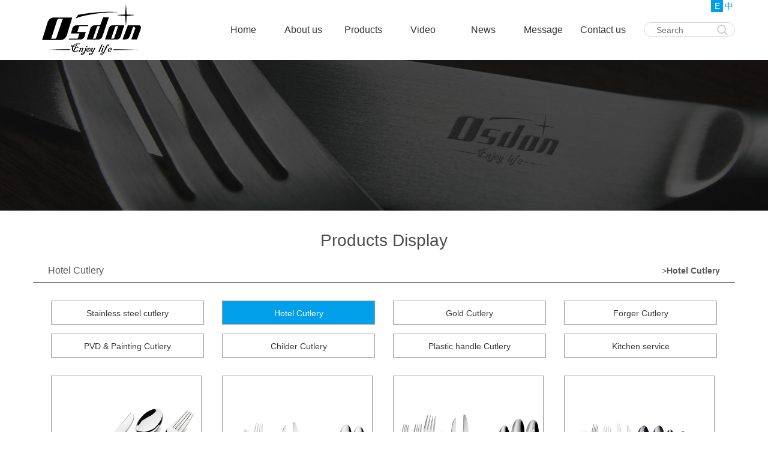

--- FILE ---
content_type: text/html; charset=UTF-8
request_url: http://www.osdon.com/?cat=15&lang=en
body_size: 5076
content:
<!DOCTYPE html>
<html lang="en-US">
<html>

<head>

<meta charset="UTF-8">
<title>Hotel Cutlery &#8211; China Osdon Hardware Industrial Co.,LTD.</title>
<link rel='dns-prefetch' href='//s.w.org' />
<link rel='stylesheet' id='wp-block-library-css'  href='http://www.osdon.com/wp-includes/css/dist/block-library/style.min.css?ver=5.1.19' type='text/css' media='all' />
<link rel='stylesheet' id='bootstrap-css'  href='http://www.osdon.com/wp-content/themes/osdonbak/css/bootstrap.min.css?ver=5.1.19' type='text/css' media='all' />
<link rel='stylesheet' id='style-css'  href='http://www.osdon.com/wp-content/themes/osdonbak/style.css?ver=5.1.19' type='text/css' media='all' />
<script type='text/javascript' src='http://www.osdon.com/wp-content/themes/osdonbak/js/jquery.min.js?ver=5.1.19'></script>
<script type='text/javascript' src='http://www.osdon.com/wp-content/themes/osdonbak/js/main.js?ver=5.1.19'></script>
<style type="text/css">
.qtranxs_flag_en {background-image: url(http://www.osdon.com/wp-content/plugins/qtranslate-x/flags/gb.png); background-repeat: no-repeat;}
.qtranxs_flag_zh {background-image: url(http://www.osdon.com/wp-content/plugins/qtranslate-x/flags/cn.png); background-repeat: no-repeat;}
</style>
<link hreflang="en" href="http://www.osdon.com/?cat=15&lang=en" rel="alternate" />
<link hreflang="zh" href="http://www.osdon.com/?cat=15&lang=zh" rel="alternate" />
<link hreflang="x-default" href="http://www.osdon.com/?cat=15" rel="alternate" />
<meta name="generator" content="qTranslate-X 3.4.6.8" />
<meta name="viewport" content="width=device-width, initial-scale=1">
 
<link href="http://www.osdon.com/wp-content/themes/osdonbak/css/animate.min.css" type="text/css" rel="stylesheet" />


</head>

<body class="archive category category-hotel-cutlery category-15">

<header class="header">
    <div class="container" style="position:relative;">    
          <div class="row">    
                <div class="col-md-12">    
                       <a href="http://www.osdon.com/" class="site-logo">
                        <img src="http://www.osdon.com/wp-content/themes/osdonbak/images/logo.png"  />
                       </a>
                       <div class="site-header-search hidden-xs hidden-sm"><form method="get" id="searchform" action="http://www.osdon.com">
		<input type="text" class="field" name="s" id="s" placeholder="Search">
		<input type="submit" class="submit" name="submit" id="searchsubmit" value="">
</form>
</div> 
                       
                        <div class="nav-btn visible-xs visible-sm">
                          <span class="icon-bar"></span>
                          <span class="icon-bar"></span>
                          <span class="icon-bar"></span>
                        </div>
                        <div class="header-nav"> 
                            <div class="nav clearfix"><ul id="menu-primary" class="clearfix"><li id="menu-item-56" class="menu-item menu-item-type-custom menu-item-object-custom menu-item-56"><a href="/?lang=en">Home</a></li>
<li id="menu-item-60" class="menu-item menu-item-type-post_type menu-item-object-page current-category-parent menu-item-has-children menu-item-60"><a href="http://www.osdon.com/?page_id=2&#038;lang=en">About us</a>
<ul class="sub-menu">
	<li id="menu-item-162" class="menu-item menu-item-type-post_type menu-item-object-page current-category-parent menu-item-162"><a href="http://www.osdon.com/?page_id=2&#038;lang=en">Company Profile</a></li>
	<li id="menu-item-161" class="menu-item menu-item-type-post_type menu-item-object-page menu-item-161"><a href="http://www.osdon.com/?page_id=111&#038;lang=en">Corporate Culture</a></li>
	<li id="menu-item-160" class="menu-item menu-item-type-post_type menu-item-object-page menu-item-160"><a href="http://www.osdon.com/?page_id=113&#038;lang=en">Enterprise Scale</a></li>
	<li id="menu-item-159" class="menu-item menu-item-type-post_type menu-item-object-page menu-item-159"><a href="http://www.osdon.com/?page_id=115&#038;lang=en">Corporate Honor</a></li>
</ul>
</li>
<li id="menu-item-61" class="menu-item menu-item-type-taxonomy menu-item-object-category current-category-ancestor current-menu-ancestor current-menu-parent current-category-parent menu-item-has-children menu-item-61"><a href="http://www.osdon.com/?cat=2&#038;lang=en">Products</a>
<ul class="sub-menu">
	<li id="menu-item-156" class="menu-item menu-item-type-taxonomy menu-item-object-category menu-item-156"><a href="http://www.osdon.com/?cat=3&#038;lang=en">Stainless Steel Cutlery</a></li>
	<li id="menu-item-165" class="menu-item menu-item-type-taxonomy menu-item-object-category current-menu-item menu-item-165"><a href="http://www.osdon.com/?cat=15&#038;lang=en" aria-current="page">Hotel Cutlery</a></li>
	<li id="menu-item-62" class="menu-item menu-item-type-taxonomy menu-item-object-category menu-item-62"><a href="http://www.osdon.com/?cat=4&#038;lang=en">Gold Cutlery</a></li>
	<li id="menu-item-63" class="menu-item menu-item-type-taxonomy menu-item-object-category menu-item-63"><a href="http://www.osdon.com/?cat=5&#038;lang=en">Forger Cutlery</a></li>
	<li id="menu-item-93" class="menu-item menu-item-type-taxonomy menu-item-object-category menu-item-93"><a href="http://www.osdon.com/?cat=10&#038;lang=en">PVD &#038; Painting Cutlery</a></li>
	<li id="menu-item-158" class="menu-item menu-item-type-taxonomy menu-item-object-category menu-item-158"><a href="http://www.osdon.com/?cat=13&#038;lang=en">Plastic Handle Cutlery</a></li>
	<li id="menu-item-94" class="menu-item menu-item-type-taxonomy menu-item-object-category menu-item-94"><a href="http://www.osdon.com/?cat=11&#038;lang=en">Childer Cutlery</a></li>
	<li id="menu-item-157" class="menu-item menu-item-type-taxonomy menu-item-object-category menu-item-157"><a href="http://www.osdon.com/?cat=14&#038;lang=en">Kitchen Service</a></li>
</ul>
</li>
<li id="menu-item-164" class="menu-item menu-item-type-post_type menu-item-object-page menu-item-164"><a href="http://www.osdon.com/?page_id=117&#038;lang=en">Video</a></li>
<li id="menu-item-65" class="menu-item menu-item-type-taxonomy menu-item-object-category menu-item-65"><a href="http://www.osdon.com/?cat=6&#038;lang=en">News</a></li>
<li id="menu-item-66" class="menu-item menu-item-type-post_type menu-item-object-page menu-item-66"><a href="http://www.osdon.com/?page_id=26&#038;lang=en">Message</a></li>
<li id="menu-item-67" class="menu-item menu-item-type-post_type menu-item-object-page menu-item-67"><a href="http://www.osdon.com/?page_id=28&#038;lang=en">Contact us</a></li>
</ul></div>                  
                        </div>
                        <div class="top-nav langen">                          
                            <ul>                                  
                              <li><a class="lang1" href="http://www.osdon.com/?lang=en">E</a></li>
                              <li><a class="lang2" href="http://www.osdon.com/?lang=zh">中</a></li>
                            </ul>
                       </div>                           
                </div><!--col-md-12 end-->    
          </div><!--row end -->   
    </div><!--container end--> 
</header><!--header end-->
<style>
 @keyframes newsChild {
0% {
opacity:0;
transform:scale(0);
}
100% {
opacity:1;
transform:scale(1);
}
}
@-moz-keyframes newsChild {
0% {
opacity:0;
-moz-transform:scale(0);
}
100% {
opacity:1;
-moz-transform:scale(1);
}
}
@-webkit-keyframes newsChild {
0% {
opacity:0;
-webkit-transform:scale(0);
}
100% {
opacity:1;
-webkit-transform:scale(1);
}
}
@-o-keyframes newsChild {
0% {
opacity:0;
-o-transform:scale(0);
}
100% {
opacity:1;
-o-transform:scale(1);
}
}
</style>
<div class="container-fluid cont-banner">
  <div class="row">
	<img src="http://www.osdon.com/wp-content/themes/osdonbak/images/cont-banner.jpg" alt="" />
  </div>
</div>
<div class="container mt20">
  <div class="row">
  	<div class="col-sm-12 col-xs-12 cont-title">
    	<h1>Products Display</h1>
    </div>
    <div class="col-sm-12 main-header hidden-xs">
          <div class="cat-name">Hotel Cutlery</div>
          <div class="hidden-xs" style="float:right;">
              <ul id="breadcrumbs" class="breadcrumbs"><li class="item-home"><a class="bread-link bread-home" href="http://www.osdon.com" ></a></li><li class="separator separator-home"> > </li><li class="item-current item-cat"><strong class="bread-current bread-cat">Hotel Cutlery</strong></li></ul>  
          </div>      
    </div> 
   	<aside class="col-sm-12 col-xs-12 sidebar hidden-xs"> 
		<div class="sidebar-nav clearfix"><ul id="menu-products" class="menu"><li id="menu-item-128" class="menu-item menu-item-type-taxonomy menu-item-object-category menu-item-128"><a href="http://www.osdon.com/?cat=3&#038;lang=en">Stainless steel cutlery</a></li>
<li id="menu-item-166" class="menu-item menu-item-type-taxonomy menu-item-object-category current-menu-item menu-item-166"><a href="http://www.osdon.com/?cat=15&#038;lang=en" aria-current="page">Hotel Cutlery</a></li>
<li id="menu-item-130" class="menu-item menu-item-type-taxonomy menu-item-object-category menu-item-130"><a href="http://www.osdon.com/?cat=4&#038;lang=en">Gold Cutlery</a></li>
<li id="menu-item-129" class="menu-item menu-item-type-taxonomy menu-item-object-category menu-item-129"><a href="http://www.osdon.com/?cat=5&#038;lang=en">Forger Cutlery</a></li>
<li id="menu-item-126" class="menu-item menu-item-type-taxonomy menu-item-object-category menu-item-126"><a href="http://www.osdon.com/?cat=10&#038;lang=en">PVD &#038; Painting Cutlery</a></li>
<li id="menu-item-124" class="menu-item menu-item-type-taxonomy menu-item-object-category menu-item-124"><a href="http://www.osdon.com/?cat=11&#038;lang=en">Childer Cutlery</a></li>
<li id="menu-item-127" class="menu-item menu-item-type-taxonomy menu-item-object-category menu-item-127"><a href="http://www.osdon.com/?cat=13&#038;lang=en">Plastic handle Cutlery</a></li>
<li id="menu-item-125" class="menu-item menu-item-type-taxonomy menu-item-object-category menu-item-125"><a href="http://www.osdon.com/?cat=14&#038;lang=en">Kitchen service</a></li>
</ul></div> 
	</aside>      
    <main class="col-sm-12 col-xs-12" >
	<div id="articlelist">
		                      
          <article class="productslist article" style="animation: 0.6s ease-in-out 0.4s normal both 1 running newsChild;">
              <a href="http://www.osdon.com/?p=639&#038;lang=en">
                  <img src="http://www.osdon.com/wp-content/uploads/2019/04/Os1255.jpg" alt="Os1255">            
                  <h2>Os1255</h2>
              </a>
          </article>
                    
          <article class="productslist article" style="animation: 0.6s ease-in-out 0.6s normal both 1 running newsChild;">
              <a href="http://www.osdon.com/?p=636&#038;lang=en">
                  <img src="http://www.osdon.com/wp-content/uploads/2019/04/Os1130.jpg" alt="Os1130">            
                  <h2>Os1130</h2>
              </a>
          </article>
                    
          <article class="productslist article" style="animation: 0.6s ease-in-out 0.8s normal both 1 running newsChild;">
              <a href="http://www.osdon.com/?p=632&#038;lang=en">
                  <img src="http://www.osdon.com/wp-content/uploads/2019/04/Os1129-1.jpg" alt="Os1129">            
                  <h2>Os1129</h2>
              </a>
          </article>
                    
          <article class="productslist article" style="animation: 0.6s ease-in-out 1s normal both 1 running newsChild;">
              <a href="http://www.osdon.com/?p=629&#038;lang=en">
                  <img src="http://www.osdon.com/wp-content/uploads/2019/04/Os363.jpg" alt="Os363">            
                  <h2>Os363</h2>
              </a>
          </article>
                    
          <article class="productslist article" style="animation: 0.6s ease-in-out 1.2s normal both 1 running newsChild;">
              <a href="http://www.osdon.com/?p=626&#038;lang=en">
                  <img src="http://www.osdon.com/wp-content/uploads/2019/04/Os362.jpg" alt="Os362">            
                  <h2>Os362</h2>
              </a>
          </article>
                    
          <article class="productslist article" style="animation: 0.6s ease-in-out 1.4s normal both 1 running newsChild;">
              <a href="http://www.osdon.com/?p=623&#038;lang=en">
                  <img src="http://www.osdon.com/wp-content/uploads/2019/04/Os361.jpg" alt="Os361">            
                  <h2>Os361</h2>
              </a>
          </article>
                    
          <article class="productslist article" style="animation: 0.6s ease-in-out 1.6s normal both 1 running newsChild;">
              <a href="http://www.osdon.com/?p=620&#038;lang=en">
                  <img src="http://www.osdon.com/wp-content/uploads/2019/04/Os200-2.jpg" alt="Os200-2">            
                  <h2>Os200-2</h2>
              </a>
          </article>
                    
          <article class="productslist article" style="animation: 0.6s ease-in-out 1.8s normal both 1 running newsChild;">
              <a href="http://www.osdon.com/?p=617&#038;lang=en">
                  <img src="http://www.osdon.com/wp-content/uploads/2019/04/Os200.jpg" alt="Os200">            
                  <h2>Os200</h2>
              </a>
          </article>
                    
          <article class="productslist article" style="animation: 0.6s ease-in-out 2s normal both 1 running newsChild;">
              <a href="http://www.osdon.com/?p=614&#038;lang=en">
                  <img src="http://www.osdon.com/wp-content/uploads/2019/04/Os062.jpg" alt="Os062">            
                  <h2>Os062</h2>
              </a>
          </article>
                    
          <article class="productslist article" style="animation: 0.6s ease-in-out 2.2s normal both 1 running newsChild;">
              <a href="http://www.osdon.com/?p=611&#038;lang=en">
                  <img src="http://www.osdon.com/wp-content/uploads/2019/04/Os061.jpg" alt="Os061">            
                  <h2>Os061</h2>
              </a>
          </article>
                    
          <article class="productslist article" style="animation: 0.6s ease-in-out 2.4s normal both 1 running newsChild;">
              <a href="http://www.osdon.com/?p=608&#038;lang=en">
                  <img src="http://www.osdon.com/wp-content/uploads/2019/04/Os048.jpg" alt="Os048">            
                  <h2>Os048</h2>
              </a>
          </article>
                    
          <article class="productslist article" style="animation: 0.6s ease-in-out 2.6s normal both 1 running newsChild;">
              <a href="http://www.osdon.com/?p=605&#038;lang=en">
                  <img src="http://www.osdon.com/wp-content/uploads/2019/04/Os047.jpg" alt="Os047">            
                  <h2>Os047</h2>
              </a>
          </article>
                       <script language="javascript">
                $(".productslist").on("mouseenter",function(e){
                    var This=$(this).find("img");
                    This.addClass('animated bounce');
                    This.one('webkitAnimationEnd mozAnimationEnd MSAnimationEnd oanimationend animationend', function(){
                    $(this).removeClass('animated bounce');
                    });
                });
            </script>
     </div>
    <div class="clearfix" style="padding-bottom:30px;"></div>
    
	<nav class="navigation pagination" role="navigation">
		<h2 class="screen-reader-text">Posts navigation</h2>
		<div class="nav-links"><span aria-current='page' class='page-numbers current'>1</span>
<a class='page-numbers' href='http://www.osdon.com/?paged=2&#038;cat=15&#038;lang=en'>2</a>
<a class="next page-numbers" href="http://www.osdon.com/?paged=2&#038;cat=15&#038;lang=en">></a></div>
	</nav>    
    </main>
  </div>
</div>
<footer class="footer">
	<div class="footer-top">
        <div class="container">
            <div class="row">
                <div class="col-sm-4 hidden-xs">
                	<section id="nav_menu-2" class="widget widget_nav_menu"><div class="menu-footer-container"><ul id="menu-footer" class="menu"><li id="menu-item-102" class="menu-item menu-item-type-post_type menu-item-object-page current-category-parent menu-item-has-children menu-item-102"><a href="http://www.osdon.com/?page_id=2&#038;lang=en">About us</a>
<ul class="sub-menu">
	<li id="menu-item-148" class="menu-item menu-item-type-post_type menu-item-object-page current-category-parent menu-item-148"><a href="http://www.osdon.com/?page_id=2&#038;lang=en">Company Profile</a></li>
	<li id="menu-item-147" class="menu-item menu-item-type-post_type menu-item-object-page menu-item-147"><a href="http://www.osdon.com/?page_id=111&#038;lang=en">Corporate Culture</a></li>
	<li id="menu-item-146" class="menu-item menu-item-type-post_type menu-item-object-page menu-item-146"><a href="http://www.osdon.com/?page_id=113&#038;lang=en">Enterprise Scale</a></li>
	<li id="menu-item-145" class="menu-item menu-item-type-post_type menu-item-object-page menu-item-145"><a href="http://www.osdon.com/?page_id=115&#038;lang=en">Corporate Honor</a></li>
</ul>
</li>
<li id="menu-item-103" class="menu-item menu-item-type-taxonomy menu-item-object-category current-category-ancestor current-menu-ancestor current-menu-parent current-category-parent menu-item-has-children menu-item-103"><a href="http://www.osdon.com/?cat=2&#038;lang=en">Products</a>
<ul class="sub-menu">
	<li id="menu-item-149" class="menu-item menu-item-type-taxonomy menu-item-object-category menu-item-149"><a href="http://www.osdon.com/?cat=3&#038;lang=en">Stainless Steel Cutlery</a></li>
	<li id="menu-item-942" class="menu-item menu-item-type-taxonomy menu-item-object-category current-menu-item menu-item-942"><a href="http://www.osdon.com/?cat=15&#038;lang=en" aria-current="page">Hotel Cutlery</a></li>
	<li id="menu-item-150" class="menu-item menu-item-type-taxonomy menu-item-object-category menu-item-150"><a href="http://www.osdon.com/?cat=4&#038;lang=en">Gold Cutlery</a></li>
	<li id="menu-item-151" class="menu-item menu-item-type-taxonomy menu-item-object-category menu-item-151"><a href="http://www.osdon.com/?cat=5&#038;lang=en">Forger Cutlery</a></li>
	<li id="menu-item-153" class="menu-item menu-item-type-taxonomy menu-item-object-category menu-item-153"><a href="http://www.osdon.com/?cat=10&#038;lang=en">PVD &#038; Painting Cutlery</a></li>
	<li id="menu-item-152" class="menu-item menu-item-type-taxonomy menu-item-object-category menu-item-152"><a href="http://www.osdon.com/?cat=11&#038;lang=en">Childer Cutlery</a></li>
	<li id="menu-item-155" class="menu-item menu-item-type-taxonomy menu-item-object-category menu-item-155"><a href="http://www.osdon.com/?cat=13&#038;lang=en">Plastic Handle Cutlery</a></li>
	<li id="menu-item-154" class="menu-item menu-item-type-taxonomy menu-item-object-category menu-item-154"><a href="http://www.osdon.com/?cat=14&#038;lang=en">Kitchen Service</a></li>
</ul>
</li>
</ul></div></section>                </div>   
                 <div class="col-sm-4 footer-contact">
                     <section id="custom_html-5" class="widget_text widget widget_custom_html"><div class="textwidget custom-html-widget"><a href="/?page_id=28&lang=en">
	Contact Us
</a>
<p>
	Tel：+86-663-8899353　　Fax：+86-663-8899253 Mobile：+86-15913183183
</p>
<p>
	QQ：2850706899 
</p>
<p>
	MSN：osdon01@hotmail.com
</p>
<p>
	WebSite：www.osdon.com
</p>
<p>	
	Email：osdon@osdon.com
</p>
<p>
	Add：Shuangwu Industrial Zone,Meiyun Town,Rongchen District,Jieyang City,Guangdong Province,China
</p></div></section> 
                </div> 
                 <div class="col-sm-4">
                	<div class="hidden-xs footer-qrcode">
                    	<img src="http://www.osdon.com/wp-content/themes/osdonbak/images/qrcode.jpg"  />
                        <span style="line-height:30px;">Please sweep the code</span>
                    </div>
                    <div class="footer-share">
                    	<div>
                    	<div class="bdsharebuttonbox"><a href="#" class="bds_more" data-cmd="more"></a><a href="#" class="bds_linkedin" data-cmd="linkedin" title="linkedin"></a><a href="#" class="bds_fbook" data-cmd="fbook" title="Facebook"></a><a href="#" class="bds_twi" data-cmd="twi" title="Twitter"></a><a href="#" class="bds_print" data-cmd="print" title="Print"></a><a href="#" class="bds_copy" data-cmd="copy" title="Url"></a></div>
<script>window._bd_share_config={"common":{"bdSnsKey":{},"bdText":"","bdMini":"2","bdMiniList":false,"bdPic":"","bdStyle":"1","bdSize":"16"},"share":{}};with(document)0[(getElementsByTagName('head')[0]||body).appendChild(createElement('script')).src='http://bdimg.share.baidu.com/static/api/js/share.js?v=89860593.js?cdnversion='+~(-new Date()/36e5)];</script>  
                        </div>
                    </div>
                </div>                                       
            </div>
        </div>
    </div>
    
    <div class="footer-bottom">
        <div class="container">
            <div class="row">
                <div class="col-sm-8 col-xs-12 text-left footer-copyright">
                     Copyright  © China Osdon Hardware Industrial Co.,LTD.                 </div>
                 <div class="col-sm-4 col-xs-12 text-right footer-design">
                 	<a href='http://www.expimp.com' >Design by JiexunNetwork</a>                 	
                </div>               
            </div>
        </div>
    </div>

</footer>


</body>
</html>





--- FILE ---
content_type: text/css
request_url: http://www.osdon.com/wp-content/themes/osdonbak/style.css?ver=5.1.19
body_size: 6234
content:
/*
Theme Name: 揭阳市百仕顿五金实业有限公司
Author: 捷讯网络设计制作
Description: Description
Version: 1.0.0
License: GNU General Public License v2 or later
License URI: http://www.gnu.org/licenses/gpl-2.0.html
Text Domain: osdon.com
Tags:

This theme, like WordPress, is licensed under the GPL.
Use it to make something cool, have fun, and share what you've learned with others.


Normalizing styles have been helped along thanks to the fine work of
Nicolas Gallagher and Jonathan Neal http://necolas.github.com/normalize.css/
*/

/* pub */
html{height: 100%;}
body{height: 100%;color: #595959;position: relative;}
img{height: auto;}
.bg{background: #f8f8f8;}
h1,h2,h3,h4,ol,ul,li,p,dd,dl,dt{list-style: none;padding: 0;margin: 0;font-weight: normal;}
a{text-decoration: none;color: #595959;}
a:hover,a:active,a:focus{text-decoration: none;color: #595959;}
.fl{float: left;}
.fr{float: right;}
.ptb100{padding-top: 100px;padding-bottom: 100px;}
.mt20{margin-top: 20px;}
.text-right{text-align: right;}
.table-box{display: table;width: 100%;height: 100%;margin: auto;}
.table-cell{display:table-cell;width:100%;height:100%;vertical-align:middle;align-self: center;}
.text-center{text-align: center;}
.put-tit{text-align: center;margin-bottom: 50px;}
.put-tit h2{font-size: 24px;color: #494949;font-weight: normal;  display:inline-block; line-height:40px; border-bottom:#02A0EA 2px solid;}

.plr0{padding-left: 0;padding-right: 0;}
img.hover:hover{opacity: 0.6;}


/* header1 */
/*.header{ width:100%; height: 120px;padding-top: 0px;padding-bottom: 0px; position: fixed;top: 0px;
		_position: absolute;
		_top: expression(documentElement.scrollTop + "px"); z-index:999; background:url(images/header-bg.png) repeat;}*/
.header{ width:100%; height: 100px;padding-top: 0px;padding-bottom: 0px;  position:relative;}
.top-nav ul li{width:20px; height:20px; line-height:20px; text-align:center; display:block; float:left;}
.top-nav ul li a{ display:block; width:20px; height:20px; color:#02A0EA;}
.top-nav ul li a:hover{ background:#02A0EA; color:#fff;}
.langen .lang1{ background:#02A0EA; color:#fff;}
.lang .lang2{ background:#02A0EA; color:#fff;;}


.header .nav .open this{cursor: pointer;position: absolute;width: 40px;height: 40px;right: 0;top: 0;text-align: center;color: #fff;z-index: 999;line-height: 40px;}
.header .fr{text-align:center;}


.header .nav>ul{font-size:0px;}
.header .nav>ul>li{display: inline-block;position: relative; }
.header .nav>ul>li a{line-height: 100px;height: 100%;text-align: center;display: inline-block;color: #333;font-size: 16px; width:100%;}
.header .nav>ul>li a:hover{ background:#02A0EA; color:#fff; transition: all 1s;}
.nav-btn{padding: 0 10px;position: absolute;right: 0;top: 5px;}
.icon-bar{background-color:#02A0EA;height: 3px;margin:4px 0;display:block;width: 25px;border-radius: 1px;}

/* flexslider */
.flexslider {position: relative;}
.flexslider img{width: 100%;}
.flexslider .slides{padding: 0;margin: 0;height: 100%;}
.flexslider .slides li{height: 100%;width: 100%;}
.flexslider .flex-control-nav{width: 100%;text-align: center;position: absolute;bottom: 0px;z-index: 2;height: 30px;left: 0;}
.flexslider .flex-control-nav li{display: inline-block;margin: 0 5px;}
.flexslider .flex-control-nav a{display: inline-block;width: 10px;height: 10px;background-color: #fff;border-radius: 10px;text-indent: -9999px;}

.flexslider .flex-control-nav a.flex-active{background-color: #c30000;}
.flexslider .flexslider .slider-box{position: absolute;left: 15%;top: 32%;color: #fff;text-shadow: 0 0 5px #000000;}
.flexslider .flexslider .slider-box h3{font-size: 28px;font-weight: bold;line-height: 2}
.flexslider .flexslider .slider-box p{font-size: 23px;}

.home-main{padding-top: 30px;padding-bottom: 20px;}
.home-main-box{ text-align:center;}
.home-main-box a{ display:block; width:100%; margin:0 auto; overflow:hidden;}
.home-main-box a img{ display:block; width:100%; margin:0 auto; }
.home-main-box a span{ display:block; width:100%; margin:0 auto; height:40px; line-height:40px; font-size:16px; }
.home-main-box a:hover span{ color:#02A0EA; font-size:18px; transition:all 1s;}
.home-main-box a:hover img{ border-radius:30px; transition:all 1s;}





.cont-banner{margin-bottom:15px;}
.cont-banner img{ display:block; max-width:100%; margin:0 auto;}



.cont-title h1{ color:#4D4D4D; text-align:center; line-height:60px;}

/* list-news */
.main-header{height: 40px;line-height: 40px;border-bottom: 1px solid #4A4A4A;margin-bottom: 30px;}
.main-header .cat-name{font-size: 16px; font-weight: normal;padding-left: 10px;padding-right: 10px;display: inline-block;}
.breadcrumbs{float: right;padding-right: 10px;}
.breadcrumbs li{display: inline-block;}
.news {margin-bottom: 40px;}
.news h2{font-size: 16px;color: #575757;margin-bottom: 10px;padding-bottom: 10px;border-bottom: 1px dotted #bdbdbd;}
.news h2 time{float: right;color: #bdbdbd;font-size: 12px;}
.news p{color: #b2b2b2;line-height: 25px;height: 50px;overflow: hidden;display: inline-block;}
.news-left a{border: 1px solid #eee;display: block;overflow: hidden;padding: 2px;}
.news-left a img{max-height: 95px;width: 100%;}
.news-left .data{display: block;background: #bababa;color: #fff;text-align: center;padding: 2px;}
.news-left .data .day{font-size: 40px;border-bottom: 1px solid #fff;}
.news-left .data .year{font-size: 20px;}


/* newslist*/
.newslist{ height:40px; line-height:40px; border-bottom:#f2f2f2 1px dashed; width:100%; margin:0 auto;}
.newslist a{ display:block; width:width:calc(100% - 30px); margin:0 auto; line-height:40px;}
.newslist a h3{width:calc(100% - 90px); float:left; overflow:hidden; height:40px;}
.newslist a span{ display:block; float:right;}
.newslist a:hover h3{ color:#c30000;}



/* list-product */
.productslist{ display:block; float:left; padding-bottom:15px; text-align:center;}
.productslist>a{ display:block; width:calc(100% - 30px); margin:0 auto;}
.productslist a img{ display:block; border:#949494 1px solid; width:calc(100% - 4px); padding:1px; }
.productslist a h2{width:100%; height:30px; line-height:30px; font-size:14px; text-align:center; overflow:hidden;}

.productslist a:hover img{ border-color:#98464e;}
.productslist a h2:hover{ color:#98464e;}


.product-para{ line-height:24px; color:#333; padding-bottom:30px;}
.share{ padding-top:15px; border-top:#CCC 1px solid;}

.subcat{padding-left: 15px;padding-right: 15px;text-align: center;margin-left: -2px;margin-right: -2px;margin-bottom: 30px;}
.subcat li{float: left;width: 33.3333%;padding: 2px;}
.subcat li a{background-color: #eee;color: #424242;display: block;width: 100%;line-height:40px;height: 40px;}
.subcat li a:hover,
.subcat li.current-menu-item a,
.subcat li.current-menu-item a{background-color: #C30000;color: #fff;}



/* single-product */
.pro-gallery-wrap{padding-left: 35px;padding-right: 35px;}
#pro-gallery img{max-width: 100%;height: auto;}
#pro-gallery {position: relative;border: 1px solid #eaeaea;}
#pro-gallery .slides li{display: none;}
#pro-carousel{margin-top: 40px;}
#pro-carousel .slides li img{border: 1px solid #eee;}
#pro-carousel .flex-direction-nav a{width: 10px;height: 45px;display: block;position: absolute;top: 50%;margin-top: -22px;text-indent: -9999px;}
#pro-carousel .flex-next{background: url(img/pro-r.gif);right: -20px;}
#pro-carousel .flex-prev{background: url(img/pro-l.gif);left: -20px;}
.pro-tit{font-size: 34px;font-weight: bold;color: #0093c8;margin-bottom: 30px;}
.pro-mate ul{margin-bottom: 20px;}
.pro-mate ul.pro_meters li{width: 50%;float: left;border-bottom: 1px dotted #696969;line-height: 45px;height: 45px;overflow: hidden;}
.pro-mate i{display: block;width: 58px;height: 58px;}
.pro-mate ul.ico-ul{padding: 0;margin: 0;width: 100%;display:flex;flex:1;align-content: space-between;justify-content: space-between;align-content: flex-start;align-items: flex-start;overflow: hidden;}
.pro-mate ul.ico-ul li{display: inline-block;justify-content: space-between;text-align: center;}
.pro-mate ul.ico-ul li img{max-width: 100%;height: auto;}
.pro-mate .ico-dc{background: url(img/dc.png);}
.pro-mate .ico-zc{background: url(img/zc.png);}
.pro-mate .ico-ct{background: url(img/ct.png);}
.pro-mate .ico-gb{background: url(img/gb.png);}
.pro-mate .ico-gs{background: url(img/gs.png);}
.pro-mate .ico-hb{background: url(img/hb.png);}
.pro-mate .ico-xh{background: url(img/xh.png);}
.pro-pack{display: black;min-height: 60px;margin-bottom: 20px;}
.pro-mete-foot{border-top:1px solid #d4d4d4;margin-top: 20px;}
.bdshare-button-style1-16{float: right;}

/* single-pub */

.post-head{padding-bottom: 15px;margin-bottom: 15px;border-bottom: 1px solid #ddd;text-align: center;margin-top: 60px;}
.post-head h1{font-size: 20px;margin-bottom: 10px;}
.post-pic{width:100%; margin:5px auto; text-align:center;}
.post-pic img{ display:block; border:#CCC 1px solid; padding:1px; margin:0 auto; max-width:100%;}
.post-body{margin: 25px auto;overflow-x: auto;color: #333; line-height:30px;}
.post-body .table-responsive{overflow-x: auto;width: 100%;text-align: center;}
.post-body img{max-width: 100%;height: auto;}
.post-body h1{margin-bottom: 50px;text-align: center;font-size: 24px;font-weight: bold;}
.post-body h2,
.pro-mate h2{font-size: 15px;color: #fff;background:#2a4084;height: 25px;line-height: 25px ;display: inline-block;padding-left: 15px;padding-right: 15px;margin-bottom: 20px;}
.post-body p{line-height:30px;;font-size: 14px;}
.post-body ul{margin:0 0 15px 2em;}
.post-body ul li{list-style-type: disc;}
.post-body ol{margin:0 0 15px 2em;}
.post-body ol li{list-style-type: decimal;}

.post-body blockquote{border-left: 3px solid #23527c;background-color: #EFF6FE;padding: 10px 20px 3px 20px;margin:20px 0;}
.post-body blockquote p{text-indent: 0 !important;}
.post-footer{margin-bottom: 40px;margin-top: 20px;}
/* page */
.conatact-box dt{border: 1px solid #ddd;min-height: 45px;}
.conatact-box dt+dt{border-top: 0;}
.conatact-box dt label{width: 100px;height: 43px;display: inline-block;padding-left: 15px;float: left;line-height: 43px;}
.conatact-box input,.conatact-box textarea{border: 1px solid #ddd;margin-top: 9px;padding-left: 5px;max-width: 100%;}
.conatact-box textarea{width: 100%;height: 160px;}
.conatact-box .wpcf7-form-control-wrap{float: left;width: calc(100% - 110px);}
.conatact-box dd{text-align: center;}
.conatact-box .wpcf7-submit{color: #fff;background: #296ca1;padding: 5px 15px;width: auto;display: inline-block;}

/*cont-zxly*/
.cont-zxly{ width:80%; height:auto; margin:0 auto;} 
.cont-zxly .wpcf7-text,.wpcf7-textarea{width:100%;}


/* footer */


.footer {background:#323232; color: #FFF;}
.footer a{color:#FFF;}
.footer-contact{height:auto; margin:0 auto;}

.footer-qrcode{ text-align:center;}
.footer-qrcode img{ display:block; margin:0 auto;}
.footer-qrcode span{ display:block; height:20px; line-height:20px; margin:0 auto; text-align:center;}

/* sidebar */


.sidebar .widget{margin-bottom: 15px; margin-top:15px;}
.sidebar .widget h3{color: #98464e; text-align:left; font-size:14px; line-height:45px;}
.sidebar .textwidget{ line-height:25px; font-size:12px;}
.sidebar-title{width: 100%;
height: 30px;
line-height: 30px;
text-align: center;
color: #4C4C4C;
}

/* single */


@media screen and (min-width: 769px){


.header .site-logo{display:block; height:auto; padding-top:8px; float:left;}
.top-nav{ position:absolute; top:0; right:0; width:40px; height:20px;}

.header .header-nav{text-align:center; display:inline-block; height:100%; float:left; padding-left:120px;}
.header .nav{display:inline-block;}
.header .nav>ul>li{ display:inline-block; width:100px; height:100px;}
.header .nav>ul>li.current-menu-item>a{ background:#02A0EA; color:#FFF; }

.header .nav .sub-menu{display: none;position: absolute;z-index: 3;min-width: 200px;left:0px;}
.header .nav .sub-menu li{border-bottom:1px solid #02A0EA;background:url(images/header-bg.png); line-height:40px; height:40px;}
.header .nav .sub-menu li a{line-height:40px; height:40px;}
.header .nav .sub-menu li:hover{background: #02A0EA;}
.header .nav .sub-menu li:hover a{color: #fff;}
.header .nav .sub-menu li:last-child{border: none;}
.header .nav .sub-menu a{font-size: 12px;color: #FFF;display: inline-block;width: 100%;}
.header .nav .sub-menu li.menu-item-has-children>a:after{content:"";width:0;height:0;border-top:4px solid transparent;border-left:4px solid #fff;border-bottom:4px solid transparent;position:absolute;right:12px;top:12px;}
.header .nav .sub-menu .sub-menu{margin-left: 160px;top: 0;left: 0;}
.header .nav .sub-menu .sub-menu li{background: url(images/header-bg.png);}
.header .nav .sub-menu .sub-menu li:hover a{color: #EC7801;}
.header .nav .sub-menu li.menu-item-has-children:hover>a:after{border-left-color:#000;}
.header .nav .open-this{display: none;}
.news-left .data{width:90px; float:right;}
.post-body{width:calc(100% - 30px);}

.footer-top{ padding-top:30px; padding-bottom:30px;}
.footer-bottom{ border-top:#797979 1px solid; line-height:40px; font-size:12px;}

#menu-footer{display:inline-block; }
#menu-footer>li{display: inline-block; line-height:20px; float:left; padding-right:15px;}
#menu-footer>li>a{line-height: 40px;height: 40px;text-align: left;display: inline-block;color: #FFF;font-size: 16px; width:100%; padding-left:10px; padding-right:10px; border-bottom:#888888 1px solid; margin-bottom:15px;}
#menu-footer>li a:hover{ font-weight:bold;}
#menu-footer .sub-menu li a{ display:inline-block;line-height: 24px;height: 24px; font-size: 14px; color:#f5f5f5;}

.footer-contact a{line-height: 40px;height: 40px;text-align: left;display: inline-block;color: #FFF;font-size: 16px; width:100%; padding-left:10px; padding-right:10px; border-bottom:#888888 1px solid; margin-bottom:15px;}
.footer-contact p{ line-height: 24px;font-size: 14px; color:#f5f5f5;}

.footer-share{ margin:15px auto; text-align:center;}
.footer-share div{ display:inline-block;}





.sidebar-title{ margin-bottom:15px;}
.sidebar{ padding-bottom:15px;}
.sidebar ul{width:100%; text-align:center;}
.sidebar ul li{ display:block; width:25%; margin-bottom:15px; float:left;}
.sidebar ul li a{line-height:40px; display:block; height:40px;text-align:center; padding-left:15px; padding-right:15px; line-height:40px;
width:calc(100% - 30px); color:#393939; border:#969696 1px solid; margin:0 auto;}
.sidebar ul li a:hover{background:#02A0EA; color:#FFF; transition:all 1s;}
.sidebar ul>li.current-menu-item>a{ background:#02A0EA; color:#FFF;}

.sidebar .sub-menu{ width:100%; margin:0 auto;}
.sidebar .sub-menu li{ padding:0;}
.sidebar .sub-menu li a{  background:#7e7e7e; padding-left:30px;}
.header .nav .sub-menu li:hover{background: #1d1d1d;}
.productslist {width:25%;}
}


@media screen and (max-width: 769px){

  .header{padding-top: 7px;padding-bottom: 7px;z-index: 999;height: auto;}

  .header .nav{margin-left: -15px;margin-right: -15px;}
  .header .nav li{width: 100%;margin:0;}
  .header .nav{display: none;position: absolute;margin-top: 47px;width: 100%;padding-bottom: 20px;}
  .header .nav ul{width: 100%;}
  .header .nav li{position: relative;}
  .header .nav ul li a{display: block;height: 40px;color: #FFF;line-height: 40px;border-bottom: 1px solid #02A0EA;text-align: left;padding-left: 15px;}
  .header .nav .sub-menu{padding-left:8px;display: none;}
  .header .nav .sub-menu li a:before{content: '>';padding-right: 8px;display: inline-block;font-size: 6px;font-family: monospace; color:#FFF;}  
  .header .site-logo{ width:calc(100% - 90px); text-align:left; display:block; float:left;}
  .header .site-logo img{ max-height:40px;}
  .header .top-nav{ width:40px; height:20px; position:absolute; top:8px; right:45px;}
  .header .fr{float: none;}
  .header .nav ul{ background:url(images/header-bg.png) repeat;}
  .header .nav>ul>li{margin-left: 0;}
  .header .nav .open-this{display: block; float:right; width:40px; height:40px; line-height:40px; text-align:center; color:#FFF; font-weight:bold; font-size:14px;}
  .header .right-top{position: absolute;top: 15px;right: 50px;}

  
  .home-about-box p{ max-height:300px; overflow:hidden;}
  .home-about-img{ height:auto;}
  .news{margin-bottom: 20px;}
  .news-con{padding-left: 7px;}
  .news-left{padding-right: 7px;}
    .news-left .data .year{font-size: 14px;}
 
  .flex-control-nav{background: none;padding-top: 0;height: auto;}
  .flex-control-nav a{width: 10px;height: 10px;}
  .pro-mate ul.pro_meters li{width: 100%;}

  
 
  .sidebar-nav{ padding-bottom:15px;}
  .sidebar-nav ul li{width:50%; margin:2px auto;}
  .sidebar-nav ul li a{width:calc(100% - 4px); margin:0 auto;}
  
  .productslist {width:50%;}
   
   .footer-top{ text-align:center; padding-top:30px;}
	.footer-contact a{line-height: 24px;font-size: 14px; color:#f5f5f5;}
	.footer-contact p{ line-height: 24px;font-size: 14px; color:#f5f5f5;}
	
	
	.footer-share{ margin:15px auto; text-align:center;}
	.footer-share div{ display:inline-block;}  
  
  .footer-bottom{ border-top:none; line-height:20px; padding:15px 0px; font-size:12px;}
  .footer-copyright{ text-align:center;}
  .footer-design{ text-align:center;}

}

/*--------------------------------------------------------------
# Alignments
--------------------------------------------------------------*/
.alignleft { display: inline; float: left; margin-right: 1.5em; }
.alignright { display: inline; float: right; margin-left: 1.5em; }
.aligncenter { clear: both; display: block; margin-left: auto; margin-right: auto; }
.pagination{padding: 15px 0;text-align: center;margin-bottom: 30px;}
.pagination h2{display: none;}
.pagination a,.pagination span{padding:5px 10px;margin:0 5px;background-color: #595959;border-radius: 3px;color: #fff;}
.pagination .current{background-color:#424141;color:#fff;}


/*--------------------------------------------------------------
## Galleries
--------------------------------------------------------------*/
.gallery{margin-bottom:1.5em;}
.gallery-item{display:inline-block;text-align:center;vertical-align:top;width:100%;padding:15px;}
.gallery-columns-2 .gallery-item{max-width:50%;}
.gallery-columns-3 .gallery-item{max-width:33.33%;}
.gallery-columns-4 .gallery-item{max-width:25%;}
.gallery-columns-5 .gallery-item{max-width:20%;}
.gallery-columns-6 .gallery-item{max-width:16.66%;}
.gallery-columns-7 .gallery-item{max-width:14.28%;}
.gallery-columns-8 .gallery-item{max-width:12.5%;}
.gallery-columns-9 .gallery-item{max-width:11.11%;}
.gallery-caption{display:block;}

.site-header-search {
    position: absolute;
    right: 0;
    top: 37px;}
/*搜索框*/
#searchform{ display:block; width:100%; height:24px; margin:0 auto; position:relative; line-height:24px; border:#DADADA 1px solid; border-radius:12px;}
#searchform #s{width:150px; height:24px; float:left; padding:0 0 0 20px; border:none; background:none;}
#searchform #searchsubmit{ display:block; width:20px; height:20px; position:absolute; right:10px; top:2px; border-radius:0; border:none;  background:url(images/search.png) no-repeat; padding:0;}

.search-keyword{width: 100%;border: 1px solid #ddd;height: 24px;padding: 0 5px;font-size: 13px;line-height: 24px;}
.search-submit{position: absolute;right: 0;top: 0;background: none;border: 0;height: 24px;background: url(img/icon4.png);width: 24px;}

--- FILE ---
content_type: application/javascript
request_url: http://www.osdon.com/wp-content/themes/osdonbak/js/main.js?ver=5.1.19
body_size: 510
content:
$(document).ready(function(){
  $(".nav-btn").on('click', function() {
        $(".nav").toggle();
   })
  var winwidth = $(window).width();
  var winh = $(window).height();
  if( winwidth > 768 ){
    $('.nav li').hover(function(){
        $(this).find('ul:first').fadeIn(300);
      },function(){
        $(this).find('ul:first').fadeOut(300);
      });
  }
  var plusIcon = '+';
  var minusIcon = '&ndash;';
  var openerHTML = '<div class="open-this">'+plusIcon+'</div>';
  $(this).find('.nav li').has('ul').prepend(openerHTML);
  $(this).find('.open-this').click(function() {
    if($(this).parent().hasClass('opened')) {
       $(this).html(plusIcon).parent().removeClass('opened').find('.sub-menu').slideUp(200);
      }else{
        $(this).html(minusIcon).parent().addClass('opened').find('.sub-menu').slideDown(200);
      }
  });

});
